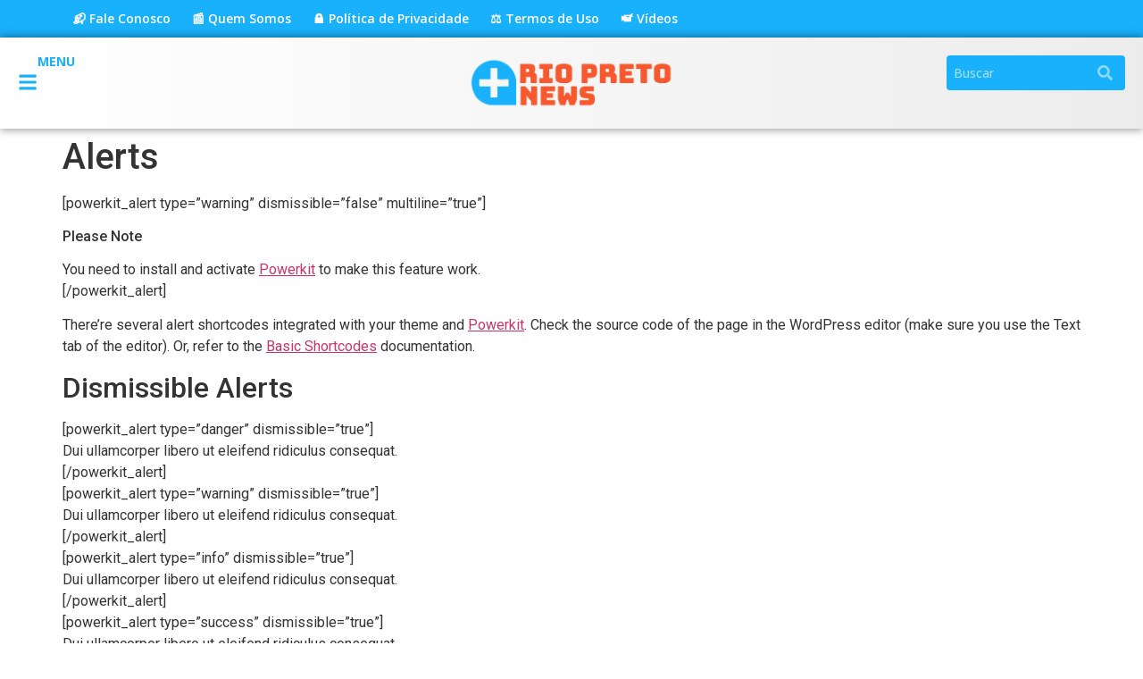

--- FILE ---
content_type: text/html; charset=utf-8
request_url: https://www.google.com/recaptcha/api2/aframe
body_size: 266
content:
<!DOCTYPE HTML><html><head><meta http-equiv="content-type" content="text/html; charset=UTF-8"></head><body><script nonce="kFn19gP6Kyylsy5l9dIg-w">/** Anti-fraud and anti-abuse applications only. See google.com/recaptcha */ try{var clients={'sodar':'https://pagead2.googlesyndication.com/pagead/sodar?'};window.addEventListener("message",function(a){try{if(a.source===window.parent){var b=JSON.parse(a.data);var c=clients[b['id']];if(c){var d=document.createElement('img');d.src=c+b['params']+'&rc='+(localStorage.getItem("rc::a")?sessionStorage.getItem("rc::b"):"");window.document.body.appendChild(d);sessionStorage.setItem("rc::e",parseInt(sessionStorage.getItem("rc::e")||0)+1);localStorage.setItem("rc::h",'1769264205609');}}}catch(b){}});window.parent.postMessage("_grecaptcha_ready", "*");}catch(b){}</script></body></html>

--- FILE ---
content_type: text/css
request_url: https://rpnews.com.br/wp-content/uploads/elementor/css/post-10079.css?ver=1769240645
body_size: 137
content:
.elementor-kit-10079{--e-global-color-primary:#19B1FC;--e-global-color-secondary:#000000;--e-global-color-text:#000000;--e-global-color-accent:#1672A0;--e-global-typography-primary-font-family:"Open Sans";--e-global-typography-primary-font-size:24px;--e-global-typography-primary-font-weight:700;--e-global-typography-secondary-font-family:"Open Sans";--e-global-typography-secondary-font-size:16px;--e-global-typography-secondary-font-weight:700;--e-global-typography-secondary-line-height:23px;--e-global-typography-text-font-family:"Open Sans";--e-global-typography-text-font-size:14px;--e-global-typography-text-font-weight:500;--e-global-typography-accent-font-family:"Open Sans";--e-global-typography-accent-font-size:12px;--e-global-typography-accent-font-weight:500;}.elementor-kit-10079 e-page-transition{background-color:#00000021;}.elementor-section.elementor-section-boxed > .elementor-container{max-width:1140px;}.e-con{--container-max-width:1140px;}.elementor-widget:not(:last-child){--kit-widget-spacing:20px;}.elementor-element{--widgets-spacing:20px 20px;--widgets-spacing-row:20px;--widgets-spacing-column:20px;}{}h1.entry-title{display:var(--page-title-display);}.site-header .site-branding{flex-direction:column;align-items:stretch;}.site-header{padding-inline-end:0px;padding-inline-start:0px;}.site-footer .site-branding{flex-direction:column;align-items:stretch;}@media(max-width:1024px){.elementor-section.elementor-section-boxed > .elementor-container{max-width:1024px;}.e-con{--container-max-width:1024px;}}@media(max-width:767px){.elementor-section.elementor-section-boxed > .elementor-container{max-width:767px;}.e-con{--container-max-width:767px;}}

--- FILE ---
content_type: text/css
request_url: https://rpnews.com.br/wp-content/uploads/elementor/css/post-10109.css?ver=1769240645
body_size: 1518
content:
.elementor-10109 .elementor-element.elementor-element-28ab3d08{--display:flex;--z-index:0;}.elementor-10109 .elementor-element.elementor-element-28ab3d08:not(.elementor-motion-effects-element-type-background), .elementor-10109 .elementor-element.elementor-element-28ab3d08 > .elementor-motion-effects-container > .elementor-motion-effects-layer{background-color:var( --e-global-color-primary );}.elementor-widget-nav-menu .elementor-nav-menu .elementor-item{font-family:var( --e-global-typography-primary-font-family ), Sans-serif;font-size:var( --e-global-typography-primary-font-size );font-weight:var( --e-global-typography-primary-font-weight );}.elementor-widget-nav-menu .elementor-nav-menu--main .elementor-item{color:var( --e-global-color-text );fill:var( --e-global-color-text );}.elementor-widget-nav-menu .elementor-nav-menu--main .elementor-item:hover,
					.elementor-widget-nav-menu .elementor-nav-menu--main .elementor-item.elementor-item-active,
					.elementor-widget-nav-menu .elementor-nav-menu--main .elementor-item.highlighted,
					.elementor-widget-nav-menu .elementor-nav-menu--main .elementor-item:focus{color:var( --e-global-color-accent );fill:var( --e-global-color-accent );}.elementor-widget-nav-menu .elementor-nav-menu--main:not(.e--pointer-framed) .elementor-item:before,
					.elementor-widget-nav-menu .elementor-nav-menu--main:not(.e--pointer-framed) .elementor-item:after{background-color:var( --e-global-color-accent );}.elementor-widget-nav-menu .e--pointer-framed .elementor-item:before,
					.elementor-widget-nav-menu .e--pointer-framed .elementor-item:after{border-color:var( --e-global-color-accent );}.elementor-widget-nav-menu{--e-nav-menu-divider-color:var( --e-global-color-text );}.elementor-widget-nav-menu .elementor-nav-menu--dropdown .elementor-item, .elementor-widget-nav-menu .elementor-nav-menu--dropdown  .elementor-sub-item{font-family:var( --e-global-typography-accent-font-family ), Sans-serif;font-size:var( --e-global-typography-accent-font-size );font-weight:var( --e-global-typography-accent-font-weight );}.elementor-10109 .elementor-element.elementor-element-27b3f324 .elementor-nav-menu .elementor-item{font-family:"Open Sans", Sans-serif;font-size:14px;font-weight:600;}.elementor-10109 .elementor-element.elementor-element-27b3f324 .elementor-nav-menu--main .elementor-item{color:#FFFFFF;fill:#FFFFFF;padding-left:12px;padding-right:12px;padding-top:1px;padding-bottom:1px;}.elementor-10109 .elementor-element.elementor-element-27b3f324 .elementor-nav-menu--main .elementor-item:hover,
					.elementor-10109 .elementor-element.elementor-element-27b3f324 .elementor-nav-menu--main .elementor-item.elementor-item-active,
					.elementor-10109 .elementor-element.elementor-element-27b3f324 .elementor-nav-menu--main .elementor-item.highlighted,
					.elementor-10109 .elementor-element.elementor-element-27b3f324 .elementor-nav-menu--main .elementor-item:focus{color:#FFFFFF;fill:#FFFFFF;}.elementor-10109 .elementor-element.elementor-element-27b3f324 .elementor-nav-menu--main .elementor-item.elementor-item-active{color:#FFFFFF;}.elementor-10109 .elementor-element.elementor-element-47fc71b7{--display:flex;--flex-direction:row;--container-widget-width:calc( ( 1 - var( --container-widget-flex-grow ) ) * 100% );--container-widget-height:100%;--container-widget-flex-grow:1;--container-widget-align-self:stretch;--flex-wrap-mobile:wrap;--align-items:stretch;--gap:10px 10px;--row-gap:10px;--column-gap:10px;box-shadow:0px 0px 10px 0px rgba(0,0,0,0.5);}.elementor-10109 .elementor-element.elementor-element-47fc71b7:not(.elementor-motion-effects-element-type-background), .elementor-10109 .elementor-element.elementor-element-47fc71b7 > .elementor-motion-effects-container > .elementor-motion-effects-layer{background-color:transparent;background-image:linear-gradient(90deg, #FFFFFF 0%, #ECECEC 100%);}.elementor-10109 .elementor-element.elementor-element-b3ab667{--display:flex;--flex-direction:row;--container-widget-width:calc( ( 1 - var( --container-widget-flex-grow ) ) * 100% );--container-widget-height:100%;--container-widget-flex-grow:1;--container-widget-align-self:stretch;--flex-wrap-mobile:wrap;--justify-content:flex-start;--align-items:center;}.elementor-widget-icon.elementor-view-stacked .elementor-icon{background-color:var( --e-global-color-primary );}.elementor-widget-icon.elementor-view-framed .elementor-icon, .elementor-widget-icon.elementor-view-default .elementor-icon{color:var( --e-global-color-primary );border-color:var( --e-global-color-primary );}.elementor-widget-icon.elementor-view-framed .elementor-icon, .elementor-widget-icon.elementor-view-default .elementor-icon svg{fill:var( --e-global-color-primary );}.elementor-10109 .elementor-element.elementor-element-c207d4d{width:auto;max-width:auto;margin:5px 0px calc(var(--kit-widget-spacing, 0px) + 0px) 0px;align-self:center;}.elementor-10109 .elementor-element.elementor-element-c207d4d .elementor-icon-wrapper{text-align:start;}.elementor-10109 .elementor-element.elementor-element-c207d4d.elementor-view-stacked .elementor-icon{background-color:var( --e-global-color-primary );}.elementor-10109 .elementor-element.elementor-element-c207d4d.elementor-view-framed .elementor-icon, .elementor-10109 .elementor-element.elementor-element-c207d4d.elementor-view-default .elementor-icon{color:var( --e-global-color-primary );border-color:var( --e-global-color-primary );}.elementor-10109 .elementor-element.elementor-element-c207d4d.elementor-view-framed .elementor-icon, .elementor-10109 .elementor-element.elementor-element-c207d4d.elementor-view-default .elementor-icon svg{fill:var( --e-global-color-primary );}.elementor-10109 .elementor-element.elementor-element-c207d4d .elementor-icon{font-size:22px;}.elementor-10109 .elementor-element.elementor-element-c207d4d .elementor-icon svg{height:22px;}.elementor-widget-heading .elementor-heading-title{font-family:var( --e-global-typography-primary-font-family ), Sans-serif;font-size:var( --e-global-typography-primary-font-size );font-weight:var( --e-global-typography-primary-font-weight );color:var( --e-global-color-primary );}.elementor-10109 .elementor-element.elementor-element-5207bae9{width:auto;max-width:auto;padding:0px 0px 0px 0px;}.elementor-10109 .elementor-element.elementor-element-5207bae9 .elementor-heading-title{font-family:var( --e-global-typography-text-font-family ), Sans-serif;font-size:var( --e-global-typography-text-font-size );font-weight:var( --e-global-typography-text-font-weight );color:var( --e-global-color-primary );}.elementor-10109 .elementor-element.elementor-element-4dc75562{--display:flex;--justify-content:center;}.elementor-widget-theme-site-logo .widget-image-caption{color:var( --e-global-color-text );font-family:var( --e-global-typography-text-font-family ), Sans-serif;font-size:var( --e-global-typography-text-font-size );font-weight:var( --e-global-typography-text-font-weight );}.elementor-10109 .elementor-element.elementor-element-42ed6fe0 img{width:58%;}.elementor-10109 .elementor-element.elementor-element-6881c5c0{--display:flex;--justify-content:center;}.elementor-widget-search-form input[type="search"].elementor-search-form__input{font-family:var( --e-global-typography-text-font-family ), Sans-serif;font-size:var( --e-global-typography-text-font-size );font-weight:var( --e-global-typography-text-font-weight );}.elementor-widget-search-form .elementor-search-form__input,
					.elementor-widget-search-form .elementor-search-form__icon,
					.elementor-widget-search-form .elementor-lightbox .dialog-lightbox-close-button,
					.elementor-widget-search-form .elementor-lightbox .dialog-lightbox-close-button:hover,
					.elementor-widget-search-form.elementor-search-form--skin-full_screen input[type="search"].elementor-search-form__input{color:var( --e-global-color-text );fill:var( --e-global-color-text );}.elementor-widget-search-form .elementor-search-form__submit{font-family:var( --e-global-typography-text-font-family ), Sans-serif;font-size:var( --e-global-typography-text-font-size );font-weight:var( --e-global-typography-text-font-weight );background-color:var( --e-global-color-secondary );}.elementor-10109 .elementor-element.elementor-element-be3e22e{padding:0% 0% 0% 50%;border-style:none;}.elementor-10109 .elementor-element.elementor-element-be3e22e:hover{border-style:none;}.elementor-10109 .elementor-element.elementor-element-be3e22e .elementor-search-form__container{min-height:24px;}.elementor-10109 .elementor-element.elementor-element-be3e22e .elementor-search-form__submit{min-width:calc( 1.9 * 24px );--e-search-form-submit-text-color:#FFFFFF;background-color:var( --e-global-color-primary );--e-search-form-submit-icon-size:17px;}body:not(.rtl) .elementor-10109 .elementor-element.elementor-element-be3e22e .elementor-search-form__icon{padding-left:calc(24px / 3);}body.rtl .elementor-10109 .elementor-element.elementor-element-be3e22e .elementor-search-form__icon{padding-right:calc(24px / 3);}.elementor-10109 .elementor-element.elementor-element-be3e22e .elementor-search-form__input, .elementor-10109 .elementor-element.elementor-element-be3e22e.elementor-search-form--button-type-text .elementor-search-form__submit{padding-left:calc(24px / 3);padding-right:calc(24px / 3);}.elementor-10109 .elementor-element.elementor-element-be3e22e input[type="search"].elementor-search-form__input{font-family:var( --e-global-typography-text-font-family ), Sans-serif;font-size:var( --e-global-typography-text-font-size );font-weight:var( --e-global-typography-text-font-weight );}.elementor-10109 .elementor-element.elementor-element-be3e22e .elementor-search-form__input,
					.elementor-10109 .elementor-element.elementor-element-be3e22e .elementor-search-form__icon,
					.elementor-10109 .elementor-element.elementor-element-be3e22e .elementor-lightbox .dialog-lightbox-close-button,
					.elementor-10109 .elementor-element.elementor-element-be3e22e .elementor-lightbox .dialog-lightbox-close-button:hover,
					.elementor-10109 .elementor-element.elementor-element-be3e22e.elementor-search-form--skin-full_screen input[type="search"].elementor-search-form__input{color:#FFFFFF;fill:#FFFFFF;}.elementor-10109 .elementor-element.elementor-element-be3e22e:not(.elementor-search-form--skin-full_screen) .elementor-search-form__container{background-color:var( --e-global-color-primary );border-color:#02010100;border-width:10px 0px 10px 0px;border-radius:4px;}.elementor-10109 .elementor-element.elementor-element-be3e22e.elementor-search-form--skin-full_screen input[type="search"].elementor-search-form__input{background-color:var( --e-global-color-primary );border-color:#02010100;border-width:10px 0px 10px 0px;border-radius:4px;}.elementor-10109 .elementor-element.elementor-element-be3e22e:not(.elementor-search-form--skin-full_screen) .elementor-search-form--focus .elementor-search-form__input,
					.elementor-10109 .elementor-element.elementor-element-be3e22e .elementor-search-form--focus .elementor-search-form__icon,
					.elementor-10109 .elementor-element.elementor-element-be3e22e .elementor-lightbox .dialog-lightbox-close-button:hover,
					.elementor-10109 .elementor-element.elementor-element-be3e22e.elementor-search-form--skin-full_screen input[type="search"].elementor-search-form__input:focus{color:#FFFFFF;fill:#FFFFFF;}.elementor-10109 .elementor-element.elementor-element-be3e22e:not(.elementor-search-form--skin-full_screen) .elementor-search-form--focus .elementor-search-form__container{background-color:var( --e-global-color-primary );border-color:#02010100;}.elementor-10109 .elementor-element.elementor-element-be3e22e.elementor-search-form--skin-full_screen input[type="search"].elementor-search-form__input:focus{background-color:var( --e-global-color-primary );border-color:#02010100;}.elementor-10109 .elementor-element.elementor-element-be3e22e .elementor-search-form__submit:hover{background-color:var( --e-global-color-primary );}.elementor-10109 .elementor-element.elementor-element-be3e22e .elementor-search-form__submit:focus{background-color:var( --e-global-color-primary );}.elementor-theme-builder-content-area{height:400px;}.elementor-location-header:before, .elementor-location-footer:before{content:"";display:table;clear:both;}@media(min-width:768px){.elementor-10109 .elementor-element.elementor-element-47fc71b7{--content-width:1300px;}}@media(max-width:1024px){.elementor-widget-nav-menu .elementor-nav-menu .elementor-item{font-size:var( --e-global-typography-primary-font-size );}.elementor-widget-nav-menu .elementor-nav-menu--dropdown .elementor-item, .elementor-widget-nav-menu .elementor-nav-menu--dropdown  .elementor-sub-item{font-size:var( --e-global-typography-accent-font-size );}.elementor-widget-heading .elementor-heading-title{font-size:var( --e-global-typography-primary-font-size );}.elementor-10109 .elementor-element.elementor-element-5207bae9 .elementor-heading-title{font-size:var( --e-global-typography-text-font-size );}.elementor-widget-theme-site-logo .widget-image-caption{font-size:var( --e-global-typography-text-font-size );}.elementor-widget-search-form input[type="search"].elementor-search-form__input{font-size:var( --e-global-typography-text-font-size );}.elementor-widget-search-form .elementor-search-form__submit{font-size:var( --e-global-typography-text-font-size );}.elementor-10109 .elementor-element.elementor-element-be3e22e input[type="search"].elementor-search-form__input{font-size:var( --e-global-typography-text-font-size );}}@media(max-width:767px){.elementor-widget-nav-menu .elementor-nav-menu .elementor-item{font-size:var( --e-global-typography-primary-font-size );}.elementor-widget-nav-menu .elementor-nav-menu--dropdown .elementor-item, .elementor-widget-nav-menu .elementor-nav-menu--dropdown  .elementor-sub-item{font-size:var( --e-global-typography-accent-font-size );}.elementor-10109 .elementor-element.elementor-element-b3ab667{--width:30%;}.elementor-widget-heading .elementor-heading-title{font-size:var( --e-global-typography-primary-font-size );}.elementor-10109 .elementor-element.elementor-element-5207bae9 .elementor-heading-title{font-size:var( --e-global-typography-text-font-size );}.elementor-10109 .elementor-element.elementor-element-4dc75562{--width:40%;}.elementor-widget-theme-site-logo .widget-image-caption{font-size:var( --e-global-typography-text-font-size );}.elementor-10109 .elementor-element.elementor-element-42ed6fe0 img{width:100%;}.elementor-10109 .elementor-element.elementor-element-6881c5c0{--width:30%;}.elementor-widget-search-form input[type="search"].elementor-search-form__input{font-size:var( --e-global-typography-text-font-size );}.elementor-widget-search-form .elementor-search-form__submit{font-size:var( --e-global-typography-text-font-size );}.elementor-10109 .elementor-element.elementor-element-be3e22e{padding:0% 0% 0% 0%;}.elementor-10109 .elementor-element.elementor-element-be3e22e input[type="search"].elementor-search-form__input{font-size:var( --e-global-typography-text-font-size );}}/* Start custom CSS for search-form, class: .elementor-element-be3e22e */.elementor-10109 .elementor-element.elementor-element-be3e22e .elementor-search-form__input:focus {
    outline: none !important;
    box-shadow: none !important;
    border: none !important;
}
/* Desabilita visualmente quando o campo está vazio */
.elementor-search-form__input:placeholder-shown + .elementor-search-form__submit {
  pointer-events: none;   /* bloqueia clique */
  opacity: 0.5;           /* deixa o botão apagado */
  cursor: not-allowed;    /* cursor de bloqueado */
}/* End custom CSS */
/* Start custom CSS */html,body{
width:100%;
overflow-x:hidden;
}/* End custom CSS */

--- FILE ---
content_type: text/css
request_url: https://rpnews.com.br/wp-content/uploads/elementor/css/post-10101.css?ver=1769240645
body_size: 2232
content:
.elementor-10101 .elementor-element.elementor-element-c826123{--display:flex;--flex-direction:row;--container-widget-width:initial;--container-widget-height:100%;--container-widget-flex-grow:1;--container-widget-align-self:stretch;--flex-wrap-mobile:wrap;--gap:0px 0px;--row-gap:0px;--column-gap:0px;--margin-top:0px;--margin-bottom:0px;--margin-left:0px;--margin-right:0px;--padding-top:0px;--padding-bottom:0px;--padding-left:0px;--padding-right:0px;}.elementor-10101 .elementor-element.elementor-element-edf9e91{--display:flex;--flex-direction:row;--container-widget-width:calc( ( 1 - var( --container-widget-flex-grow ) ) * 100% );--container-widget-height:100%;--container-widget-flex-grow:1;--container-widget-align-self:stretch;--flex-wrap-mobile:wrap;--justify-content:center;--align-items:center;}.elementor-widget-theme-site-logo .widget-image-caption{color:var( --e-global-color-text );font-family:var( --e-global-typography-text-font-family ), Sans-serif;font-size:var( --e-global-typography-text-font-size );font-weight:var( --e-global-typography-text-font-weight );}.elementor-10101 .elementor-element.elementor-element-0a750f2{width:var( --container-widget-width, 27% );max-width:27%;--container-widget-width:27%;--container-widget-flex-grow:0;}.elementor-10101 .elementor-element.elementor-element-0a750f2 img{width:100%;}.elementor-widget-heading .elementor-heading-title{font-family:var( --e-global-typography-primary-font-family ), Sans-serif;font-size:var( --e-global-typography-primary-font-size );font-weight:var( --e-global-typography-primary-font-weight );color:var( --e-global-color-primary );}.elementor-10101 .elementor-element.elementor-element-973f952{width:var( --container-widget-width, 35.517% );max-width:35.517%;--container-widget-width:35.517%;--container-widget-flex-grow:0;}.elementor-10101 .elementor-element.elementor-element-973f952.elementor-element{--flex-grow:0;--flex-shrink:0;}.elementor-10101 .elementor-element.elementor-element-973f952 .elementor-heading-title{font-family:var( --e-global-typography-primary-font-family ), Sans-serif;font-size:var( --e-global-typography-primary-font-size );font-weight:var( --e-global-typography-primary-font-weight );color:var( --e-global-color-secondary );}.elementor-10101 .elementor-element.elementor-element-d5b45fe{--display:flex;--flex-direction:column;--container-widget-width:100%;--container-widget-height:initial;--container-widget-flex-grow:0;--container-widget-align-self:initial;--flex-wrap-mobile:wrap;--padding-top:20px;--padding-bottom:20px;--padding-left:20px;--padding-right:20px;}.elementor-10101 .elementor-element.elementor-element-d5b45fe:not(.elementor-motion-effects-element-type-background), .elementor-10101 .elementor-element.elementor-element-d5b45fe > .elementor-motion-effects-container > .elementor-motion-effects-layer{background-color:transparent;background-image:linear-gradient(90deg, #F7F7F7 0%, #FFFFFF 75%);}.elementor-widget-divider{--divider-color:var( --e-global-color-secondary );}.elementor-widget-divider .elementor-divider__text{color:var( --e-global-color-secondary );font-family:var( --e-global-typography-secondary-font-family ), Sans-serif;font-size:var( --e-global-typography-secondary-font-size );font-weight:var( --e-global-typography-secondary-font-weight );line-height:var( --e-global-typography-secondary-line-height );}.elementor-widget-divider.elementor-view-stacked .elementor-icon{background-color:var( --e-global-color-secondary );}.elementor-widget-divider.elementor-view-framed .elementor-icon, .elementor-widget-divider.elementor-view-default .elementor-icon{color:var( --e-global-color-secondary );border-color:var( --e-global-color-secondary );}.elementor-widget-divider.elementor-view-framed .elementor-icon, .elementor-widget-divider.elementor-view-default .elementor-icon svg{fill:var( --e-global-color-secondary );}.elementor-10101 .elementor-element.elementor-element-50482e8{--divider-border-style:solid;--divider-border-width:1px;}.elementor-10101 .elementor-element.elementor-element-50482e8 .elementor-divider-separator{width:215px;margin:0 auto;margin-left:0;}.elementor-10101 .elementor-element.elementor-element-50482e8 .elementor-divider{text-align:left;padding-block-start:5px;padding-block-end:5px;}.elementor-10101 .elementor-element.elementor-element-50482e8 .elementor-divider__text{color:var( --e-global-color-primary );font-family:var( --e-global-typography-text-font-family ), Sans-serif;font-size:var( --e-global-typography-text-font-size );font-weight:var( --e-global-typography-text-font-weight );}.elementor-10101 .elementor-element.elementor-element-124031e .elementor-heading-title{font-family:var( --e-global-typography-secondary-font-family ), Sans-serif;font-size:var( --e-global-typography-secondary-font-size );font-weight:var( --e-global-typography-secondary-font-weight );line-height:var( --e-global-typography-secondary-line-height );color:var( --e-global-color-secondary );}.elementor-widget-form .elementor-field-group > label, .elementor-widget-form .elementor-field-subgroup label{color:var( --e-global-color-text );}.elementor-widget-form .elementor-field-group > label{font-family:var( --e-global-typography-text-font-family ), Sans-serif;font-size:var( --e-global-typography-text-font-size );font-weight:var( --e-global-typography-text-font-weight );}.elementor-widget-form .elementor-field-type-html{color:var( --e-global-color-text );font-family:var( --e-global-typography-text-font-family ), Sans-serif;font-size:var( --e-global-typography-text-font-size );font-weight:var( --e-global-typography-text-font-weight );}.elementor-widget-form .elementor-field-group .elementor-field{color:var( --e-global-color-text );}.elementor-widget-form .elementor-field-group .elementor-field, .elementor-widget-form .elementor-field-subgroup label{font-family:var( --e-global-typography-text-font-family ), Sans-serif;font-size:var( --e-global-typography-text-font-size );font-weight:var( --e-global-typography-text-font-weight );}.elementor-widget-form .elementor-button{font-family:var( --e-global-typography-accent-font-family ), Sans-serif;font-size:var( --e-global-typography-accent-font-size );font-weight:var( --e-global-typography-accent-font-weight );}.elementor-widget-form .e-form__buttons__wrapper__button-next{background-color:var( --e-global-color-accent );}.elementor-widget-form .elementor-button[type="submit"]{background-color:var( --e-global-color-accent );}.elementor-widget-form .e-form__buttons__wrapper__button-previous{background-color:var( --e-global-color-accent );}.elementor-widget-form .elementor-message{font-family:var( --e-global-typography-text-font-family ), Sans-serif;font-size:var( --e-global-typography-text-font-size );font-weight:var( --e-global-typography-text-font-weight );}.elementor-widget-form .e-form__indicators__indicator, .elementor-widget-form .e-form__indicators__indicator__label{font-family:var( --e-global-typography-accent-font-family ), Sans-serif;font-size:var( --e-global-typography-accent-font-size );font-weight:var( --e-global-typography-accent-font-weight );}.elementor-widget-form{--e-form-steps-indicator-inactive-primary-color:var( --e-global-color-text );--e-form-steps-indicator-active-primary-color:var( --e-global-color-accent );--e-form-steps-indicator-completed-primary-color:var( --e-global-color-accent );--e-form-steps-indicator-progress-color:var( --e-global-color-accent );--e-form-steps-indicator-progress-background-color:var( --e-global-color-text );--e-form-steps-indicator-progress-meter-color:var( --e-global-color-text );}.elementor-widget-form .e-form__indicators__indicator__progress__meter{font-family:var( --e-global-typography-accent-font-family ), Sans-serif;font-size:var( --e-global-typography-accent-font-size );font-weight:var( --e-global-typography-accent-font-weight );}.elementor-10101 .elementor-element.elementor-element-9f42f44{margin:20px 0px calc(var(--kit-widget-spacing, 0px) + 0px) 0px;--e-form-steps-indicators-spacing:20px;--e-form-steps-indicator-padding:30px;--e-form-steps-indicator-inactive-secondary-color:#ffffff;--e-form-steps-indicator-active-secondary-color:#ffffff;--e-form-steps-indicator-completed-secondary-color:#ffffff;--e-form-steps-divider-width:1px;--e-form-steps-divider-gap:10px;}.elementor-10101 .elementor-element.elementor-element-9f42f44 .elementor-field-group{padding-right:calc( 0px/2 );padding-left:calc( 0px/2 );margin-bottom:0px;}.elementor-10101 .elementor-element.elementor-element-9f42f44 .elementor-form-fields-wrapper{margin-left:calc( -0px/2 );margin-right:calc( -0px/2 );margin-bottom:-0px;}.elementor-10101 .elementor-element.elementor-element-9f42f44 .elementor-field-group.recaptcha_v3-bottomleft, .elementor-10101 .elementor-element.elementor-element-9f42f44 .elementor-field-group.recaptcha_v3-bottomright{margin-bottom:0;}body.rtl .elementor-10101 .elementor-element.elementor-element-9f42f44 .elementor-labels-inline .elementor-field-group > label{padding-left:0px;}body:not(.rtl) .elementor-10101 .elementor-element.elementor-element-9f42f44 .elementor-labels-inline .elementor-field-group > label{padding-right:0px;}body .elementor-10101 .elementor-element.elementor-element-9f42f44 .elementor-labels-above .elementor-field-group > label{padding-bottom:0px;}.elementor-10101 .elementor-element.elementor-element-9f42f44 .elementor-field-group > label, .elementor-10101 .elementor-element.elementor-element-9f42f44 .elementor-field-subgroup label{color:var( --e-global-color-secondary );}.elementor-10101 .elementor-element.elementor-element-9f42f44 .elementor-field-type-html{padding-bottom:0px;color:var( --e-global-color-secondary );}.elementor-10101 .elementor-element.elementor-element-9f42f44 .elementor-field-group .elementor-field{color:var( --e-global-color-secondary );}.elementor-10101 .elementor-element.elementor-element-9f42f44 .elementor-field-group .elementor-field, .elementor-10101 .elementor-element.elementor-element-9f42f44 .elementor-field-subgroup label{font-family:"Rubik", Sans-serif;font-size:16px;font-weight:300;}.elementor-10101 .elementor-element.elementor-element-9f42f44 .elementor-field-group .elementor-field:not(.elementor-select-wrapper){background-color:#FFFFFF;border-width:0px 0px 0px 0px;border-radius:0px 0px 0px 0px;}.elementor-10101 .elementor-element.elementor-element-9f42f44 .elementor-field-group .elementor-select-wrapper select{background-color:#FFFFFF;border-width:0px 0px 0px 0px;border-radius:0px 0px 0px 0px;}.elementor-10101 .elementor-element.elementor-element-9f42f44 .elementor-button{font-family:"Rubik", Sans-serif;font-size:15px;font-weight:300;text-transform:uppercase;border-radius:1px 1px 1px 1px;}.elementor-10101 .elementor-element.elementor-element-9f42f44 .e-form__buttons__wrapper__button-next{background-color:var( --e-global-color-secondary );color:#FFFFFF;}.elementor-10101 .elementor-element.elementor-element-9f42f44 .elementor-button[type="submit"]{background-color:var( --e-global-color-secondary );color:#FFFFFF;}.elementor-10101 .elementor-element.elementor-element-9f42f44 .elementor-button[type="submit"] svg *{fill:#FFFFFF;}.elementor-10101 .elementor-element.elementor-element-9f42f44 .e-form__buttons__wrapper__button-previous{background-color:var( --e-global-color-primary );color:#FFFFFF;}.elementor-10101 .elementor-element.elementor-element-9f42f44 .e-form__buttons__wrapper__button-next:hover{background-color:#C4170C;color:#ffffff;}.elementor-10101 .elementor-element.elementor-element-9f42f44 .elementor-button[type="submit"]:hover{background-color:#C4170C;color:#ffffff;}.elementor-10101 .elementor-element.elementor-element-9f42f44 .elementor-button[type="submit"]:hover svg *{fill:#ffffff;}.elementor-10101 .elementor-element.elementor-element-9f42f44 .e-form__buttons__wrapper__button-previous:hover{color:#ffffff;}.elementor-10101 .elementor-element.elementor-element-7690a1a{--display:flex;--flex-direction:row;--container-widget-width:calc( ( 1 - var( --container-widget-flex-grow ) ) * 100% );--container-widget-height:100%;--container-widget-flex-grow:1;--container-widget-align-self:stretch;--flex-wrap-mobile:wrap;--align-items:center;}.elementor-10101 .elementor-element.elementor-element-c942cde .elementor-heading-title{font-family:var( --e-global-typography-text-font-family ), Sans-serif;font-size:var( --e-global-typography-text-font-size );font-weight:var( --e-global-typography-text-font-weight );color:var( --e-global-color-secondary );}.elementor-10101 .elementor-element.elementor-element-22ee472 .elementor-repeater-item-4ab3639.elementor-social-icon{background-color:#ededed;}.elementor-10101 .elementor-element.elementor-element-22ee472 .elementor-repeater-item-4ab3639.elementor-social-icon i{color:#acacac;}.elementor-10101 .elementor-element.elementor-element-22ee472 .elementor-repeater-item-4ab3639.elementor-social-icon svg{fill:#acacac;}.elementor-10101 .elementor-element.elementor-element-22ee472 .elementor-repeater-item-c6cf71e.elementor-social-icon{background-color:#ededed;}.elementor-10101 .elementor-element.elementor-element-22ee472 .elementor-repeater-item-c6cf71e.elementor-social-icon i{color:#acacac;}.elementor-10101 .elementor-element.elementor-element-22ee472 .elementor-repeater-item-c6cf71e.elementor-social-icon svg{fill:#acacac;}.elementor-10101 .elementor-element.elementor-element-22ee472 .elementor-repeater-item-baa991c.elementor-social-icon{background-color:#ededed;}.elementor-10101 .elementor-element.elementor-element-22ee472 .elementor-repeater-item-baa991c.elementor-social-icon i{color:#acacac;}.elementor-10101 .elementor-element.elementor-element-22ee472 .elementor-repeater-item-baa991c.elementor-social-icon svg{fill:#acacac;}.elementor-10101 .elementor-element.elementor-element-22ee472{--grid-template-columns:repeat(0, auto);text-align:right;width:auto;max-width:auto;--icon-size:16px;--grid-column-gap:15px;--grid-row-gap:0px;}.elementor-10101 .elementor-element.elementor-element-22ee472 .elementor-social-icon{background-color:var( --e-global-color-primary );--icon-padding:0.8em;}.elementor-10101 .elementor-element.elementor-element-22ee472 .elementor-social-icon:hover i{color:var( --e-global-color-primary );}.elementor-10101 .elementor-element.elementor-element-22ee472 .elementor-social-icon:hover svg{fill:var( --e-global-color-primary );}.elementor-10101 .elementor-element.elementor-element-6c0f4424{--display:flex;--min-height:80px;--flex-direction:row;--container-widget-width:calc( ( 1 - var( --container-widget-flex-grow ) ) * 100% );--container-widget-height:100%;--container-widget-flex-grow:1;--container-widget-align-self:stretch;--flex-wrap-mobile:wrap;--align-items:stretch;--gap:10px 10px;--row-gap:10px;--column-gap:10px;}.elementor-10101 .elementor-element.elementor-element-6c0f4424:not(.elementor-motion-effects-element-type-background), .elementor-10101 .elementor-element.elementor-element-6c0f4424 > .elementor-motion-effects-container > .elementor-motion-effects-layer{background-color:var( --e-global-color-secondary );}.elementor-10101 .elementor-element.elementor-element-65c11ba6{--display:flex;--flex-direction:row;--container-widget-width:calc( ( 1 - var( --container-widget-flex-grow ) ) * 100% );--container-widget-height:100%;--container-widget-flex-grow:1;--container-widget-align-self:stretch;--flex-wrap-mobile:wrap;--justify-content:center;--align-items:center;--padding-top:0px;--padding-bottom:0px;--padding-left:0px;--padding-right:0px;}.elementor-widget-nav-menu .elementor-nav-menu .elementor-item{font-family:var( --e-global-typography-primary-font-family ), Sans-serif;font-size:var( --e-global-typography-primary-font-size );font-weight:var( --e-global-typography-primary-font-weight );}.elementor-widget-nav-menu .elementor-nav-menu--main .elementor-item{color:var( --e-global-color-text );fill:var( --e-global-color-text );}.elementor-widget-nav-menu .elementor-nav-menu--main .elementor-item:hover,
					.elementor-widget-nav-menu .elementor-nav-menu--main .elementor-item.elementor-item-active,
					.elementor-widget-nav-menu .elementor-nav-menu--main .elementor-item.highlighted,
					.elementor-widget-nav-menu .elementor-nav-menu--main .elementor-item:focus{color:var( --e-global-color-accent );fill:var( --e-global-color-accent );}.elementor-widget-nav-menu .elementor-nav-menu--main:not(.e--pointer-framed) .elementor-item:before,
					.elementor-widget-nav-menu .elementor-nav-menu--main:not(.e--pointer-framed) .elementor-item:after{background-color:var( --e-global-color-accent );}.elementor-widget-nav-menu .e--pointer-framed .elementor-item:before,
					.elementor-widget-nav-menu .e--pointer-framed .elementor-item:after{border-color:var( --e-global-color-accent );}.elementor-widget-nav-menu{--e-nav-menu-divider-color:var( --e-global-color-text );}.elementor-widget-nav-menu .elementor-nav-menu--dropdown .elementor-item, .elementor-widget-nav-menu .elementor-nav-menu--dropdown  .elementor-sub-item{font-family:var( --e-global-typography-accent-font-family ), Sans-serif;font-size:var( --e-global-typography-accent-font-size );font-weight:var( --e-global-typography-accent-font-weight );}.elementor-10101 .elementor-element.elementor-element-2120932c{padding:0px 20px 0px 20px;--e-nav-menu-horizontal-menu-item-margin:calc( 16px / 2 );}.elementor-10101 .elementor-element.elementor-element-2120932c .elementor-menu-toggle{margin:0 auto;}.elementor-10101 .elementor-element.elementor-element-2120932c .elementor-nav-menu .elementor-item{font-family:"Montserrat", Sans-serif;font-size:12px;font-weight:400;}.elementor-10101 .elementor-element.elementor-element-2120932c .elementor-nav-menu--main .elementor-item{color:#FFFFFF;fill:#FFFFFF;padding-left:0px;padding-right:0px;padding-top:2px;padding-bottom:2px;}.elementor-10101 .elementor-element.elementor-element-2120932c .elementor-nav-menu--main .elementor-item:hover,
					.elementor-10101 .elementor-element.elementor-element-2120932c .elementor-nav-menu--main .elementor-item.elementor-item-active,
					.elementor-10101 .elementor-element.elementor-element-2120932c .elementor-nav-menu--main .elementor-item.highlighted,
					.elementor-10101 .elementor-element.elementor-element-2120932c .elementor-nav-menu--main .elementor-item:focus{color:var( --e-global-color-primary );fill:var( --e-global-color-primary );}.elementor-10101 .elementor-element.elementor-element-2120932c .elementor-nav-menu--main .elementor-item.elementor-item-active{color:var( --e-global-color-primary );}.elementor-10101 .elementor-element.elementor-element-2120932c .elementor-nav-menu--main:not(.elementor-nav-menu--layout-horizontal) .elementor-nav-menu > li:not(:last-child){margin-bottom:16px;}.elementor-10101 .elementor-element.elementor-element-2120932c .elementor-nav-menu--dropdown .elementor-item, .elementor-10101 .elementor-element.elementor-element-2120932c .elementor-nav-menu--dropdown  .elementor-sub-item{font-family:"Roboto", Sans-serif;font-weight:500;}.elementor-10101 .elementor-element.elementor-element-457aaf4f{--display:flex;--min-height:50px;--flex-direction:row;--container-widget-width:calc( ( 1 - var( --container-widget-flex-grow ) ) * 100% );--container-widget-height:100%;--container-widget-flex-grow:1;--container-widget-align-self:stretch;--flex-wrap-mobile:wrap;--align-items:stretch;--gap:10px 10px;--row-gap:10px;--column-gap:10px;border-style:solid;--border-style:solid;border-width:1px 0px 0px 0px;--border-top-width:1px;--border-right-width:0px;--border-bottom-width:0px;--border-left-width:0px;border-color:rgba(255,255,255,0.2);--border-color:rgba(255,255,255,0.2);}.elementor-10101 .elementor-element.elementor-element-457aaf4f:not(.elementor-motion-effects-element-type-background), .elementor-10101 .elementor-element.elementor-element-457aaf4f > .elementor-motion-effects-container > .elementor-motion-effects-layer{background-color:#0c0c0c;}.elementor-10101 .elementor-element.elementor-element-5571558d{--display:flex;--justify-content:center;--padding-top:0px;--padding-bottom:0px;--padding-left:0px;--padding-right:0px;}.elementor-10101 .elementor-element.elementor-element-5dcad9ac{text-align:center;}.elementor-10101 .elementor-element.elementor-element-5dcad9ac .elementor-heading-title{font-family:"Rubik", Sans-serif;font-size:14px;font-weight:200;letter-spacing:0.4px;color:#FFFFFF;}.elementor-theme-builder-content-area{height:400px;}.elementor-location-header:before, .elementor-location-footer:before{content:"";display:table;clear:both;}@media(min-width:768px){.elementor-10101 .elementor-element.elementor-element-6c0f4424{--content-width:1400px;}.elementor-10101 .elementor-element.elementor-element-457aaf4f{--content-width:1400px;}}@media(max-width:1024px){.elementor-widget-theme-site-logo .widget-image-caption{font-size:var( --e-global-typography-text-font-size );}.elementor-widget-heading .elementor-heading-title{font-size:var( --e-global-typography-primary-font-size );}.elementor-10101 .elementor-element.elementor-element-973f952 .elementor-heading-title{font-size:var( --e-global-typography-primary-font-size );}.elementor-widget-divider .elementor-divider__text{font-size:var( --e-global-typography-secondary-font-size );line-height:var( --e-global-typography-secondary-line-height );}.elementor-10101 .elementor-element.elementor-element-50482e8 .elementor-divider__text{font-size:var( --e-global-typography-text-font-size );}.elementor-10101 .elementor-element.elementor-element-124031e .elementor-heading-title{font-size:var( --e-global-typography-secondary-font-size );line-height:var( --e-global-typography-secondary-line-height );}.elementor-widget-form .elementor-field-group > label{font-size:var( --e-global-typography-text-font-size );}.elementor-widget-form .elementor-field-type-html{font-size:var( --e-global-typography-text-font-size );}.elementor-widget-form .elementor-field-group .elementor-field, .elementor-widget-form .elementor-field-subgroup label{font-size:var( --e-global-typography-text-font-size );}.elementor-widget-form .elementor-button{font-size:var( --e-global-typography-accent-font-size );}.elementor-widget-form .elementor-message{font-size:var( --e-global-typography-text-font-size );}.elementor-widget-form .e-form__indicators__indicator, .elementor-widget-form .e-form__indicators__indicator__label{font-size:var( --e-global-typography-accent-font-size );}.elementor-widget-form .e-form__indicators__indicator__progress__meter{font-size:var( --e-global-typography-accent-font-size );}.elementor-10101 .elementor-element.elementor-element-c942cde .elementor-heading-title{font-size:var( --e-global-typography-text-font-size );}.elementor-widget-nav-menu .elementor-nav-menu .elementor-item{font-size:var( --e-global-typography-primary-font-size );}.elementor-widget-nav-menu .elementor-nav-menu--dropdown .elementor-item, .elementor-widget-nav-menu .elementor-nav-menu--dropdown  .elementor-sub-item{font-size:var( --e-global-typography-accent-font-size );}.elementor-10101 .elementor-element.elementor-element-2120932c .elementor-nav-menu--main .elementor-item{padding-top:10px;padding-bottom:10px;}.elementor-10101 .elementor-element.elementor-element-2120932c{--e-nav-menu-horizontal-menu-item-margin:calc( 70px / 2 );}.elementor-10101 .elementor-element.elementor-element-2120932c .elementor-nav-menu--main:not(.elementor-nav-menu--layout-horizontal) .elementor-nav-menu > li:not(:last-child){margin-bottom:70px;}.elementor-10101 .elementor-element.elementor-element-5571558d{--padding-top:0px;--padding-bottom:0px;--padding-left:0px;--padding-right:80px;}}@media(max-width:767px){.elementor-widget-theme-site-logo .widget-image-caption{font-size:var( --e-global-typography-text-font-size );}.elementor-10101 .elementor-element.elementor-element-0a750f2 img{width:41%;}.elementor-widget-heading .elementor-heading-title{font-size:var( --e-global-typography-primary-font-size );}.elementor-10101 .elementor-element.elementor-element-973f952{text-align:center;}.elementor-10101 .elementor-element.elementor-element-973f952 .elementor-heading-title{font-size:var( --e-global-typography-primary-font-size );}.elementor-widget-divider .elementor-divider__text{font-size:var( --e-global-typography-secondary-font-size );line-height:var( --e-global-typography-secondary-line-height );}.elementor-10101 .elementor-element.elementor-element-50482e8 .elementor-divider__text{font-size:var( --e-global-typography-text-font-size );}.elementor-10101 .elementor-element.elementor-element-124031e .elementor-heading-title{font-size:var( --e-global-typography-secondary-font-size );line-height:var( --e-global-typography-secondary-line-height );}.elementor-widget-form .elementor-field-group > label{font-size:var( --e-global-typography-text-font-size );}.elementor-widget-form .elementor-field-type-html{font-size:var( --e-global-typography-text-font-size );}.elementor-widget-form .elementor-field-group .elementor-field, .elementor-widget-form .elementor-field-subgroup label{font-size:var( --e-global-typography-text-font-size );}.elementor-widget-form .elementor-button{font-size:var( --e-global-typography-accent-font-size );}.elementor-widget-form .elementor-message{font-size:var( --e-global-typography-text-font-size );}.elementor-widget-form .e-form__indicators__indicator, .elementor-widget-form .e-form__indicators__indicator__label{font-size:var( --e-global-typography-accent-font-size );}.elementor-widget-form .e-form__indicators__indicator__progress__meter{font-size:var( --e-global-typography-accent-font-size );}.elementor-10101 .elementor-element.elementor-element-c942cde{text-align:center;}.elementor-10101 .elementor-element.elementor-element-c942cde .elementor-heading-title{font-size:var( --e-global-typography-text-font-size );}.elementor-10101 .elementor-element.elementor-element-22ee472{text-align:center;}.elementor-widget-nav-menu .elementor-nav-menu .elementor-item{font-size:var( --e-global-typography-primary-font-size );}.elementor-widget-nav-menu .elementor-nav-menu--dropdown .elementor-item, .elementor-widget-nav-menu .elementor-nav-menu--dropdown  .elementor-sub-item{font-size:var( --e-global-typography-accent-font-size );}.elementor-10101 .elementor-element.elementor-element-5571558d{--padding-top:15px;--padding-bottom:15px;--padding-left:0px;--padding-right:0px;}.elementor-10101 .elementor-element.elementor-element-5dcad9ac{text-align:center;}}

--- FILE ---
content_type: text/css
request_url: https://rpnews.com.br/wp-content/uploads/elementor/css/post-10094.css?ver=1769240646
body_size: 840
content:
.elementor-10094 .elementor-element.elementor-element-19c58776{padding:50px 0px 0px 0px;}.elementor-bc-flex-widget .elementor-10094 .elementor-element.elementor-element-394de86e.elementor-column .elementor-widget-wrap{align-items:center;}.elementor-10094 .elementor-element.elementor-element-394de86e.elementor-column.elementor-element[data-element_type="column"] > .elementor-widget-wrap.elementor-element-populated{align-content:center;align-items:center;}.elementor-10094 .elementor-element.elementor-element-394de86e.elementor-column > .elementor-widget-wrap{justify-content:center;}.elementor-10094 .elementor-element.elementor-element-394de86e > .elementor-widget-wrap > .elementor-widget:not(.elementor-widget__width-auto):not(.elementor-widget__width-initial):not(:last-child):not(.elementor-absolute){--kit-widget-spacing:30px;}.elementor-widget-theme-site-logo .widget-image-caption{color:var( --e-global-color-text );font-family:var( --e-global-typography-text-font-family ), Sans-serif;font-size:var( --e-global-typography-text-font-size );font-weight:var( --e-global-typography-text-font-weight );}.elementor-10094 .elementor-element.elementor-element-daefb59{padding:0px 20px 0px 20px;}.elementor-widget-nav-menu .elementor-nav-menu .elementor-item{font-family:var( --e-global-typography-primary-font-family ), Sans-serif;font-size:var( --e-global-typography-primary-font-size );font-weight:var( --e-global-typography-primary-font-weight );}.elementor-widget-nav-menu .elementor-nav-menu--main .elementor-item{color:var( --e-global-color-text );fill:var( --e-global-color-text );}.elementor-widget-nav-menu .elementor-nav-menu--main .elementor-item:hover,
					.elementor-widget-nav-menu .elementor-nav-menu--main .elementor-item.elementor-item-active,
					.elementor-widget-nav-menu .elementor-nav-menu--main .elementor-item.highlighted,
					.elementor-widget-nav-menu .elementor-nav-menu--main .elementor-item:focus{color:var( --e-global-color-accent );fill:var( --e-global-color-accent );}.elementor-widget-nav-menu .elementor-nav-menu--main:not(.e--pointer-framed) .elementor-item:before,
					.elementor-widget-nav-menu .elementor-nav-menu--main:not(.e--pointer-framed) .elementor-item:after{background-color:var( --e-global-color-accent );}.elementor-widget-nav-menu .e--pointer-framed .elementor-item:before,
					.elementor-widget-nav-menu .e--pointer-framed .elementor-item:after{border-color:var( --e-global-color-accent );}.elementor-widget-nav-menu{--e-nav-menu-divider-color:var( --e-global-color-text );}.elementor-widget-nav-menu .elementor-nav-menu--dropdown .elementor-item, .elementor-widget-nav-menu .elementor-nav-menu--dropdown  .elementor-sub-item{font-family:var( --e-global-typography-accent-font-family ), Sans-serif;font-size:var( --e-global-typography-accent-font-size );font-weight:var( --e-global-typography-accent-font-weight );}.elementor-10094 .elementor-element.elementor-element-2ac30c0d .elementor-nav-menu--dropdown a:hover,
					.elementor-10094 .elementor-element.elementor-element-2ac30c0d .elementor-nav-menu--dropdown a:focus,
					.elementor-10094 .elementor-element.elementor-element-2ac30c0d .elementor-nav-menu--dropdown a.elementor-item-active,
					.elementor-10094 .elementor-element.elementor-element-2ac30c0d .elementor-nav-menu--dropdown a.highlighted{background-color:var( --e-global-color-primary );}.elementor-10094 .elementor-element.elementor-element-2ac30c0d .elementor-nav-menu--dropdown a.elementor-item-active{background-color:var( --e-global-color-primary );}.elementor-10094 .elementor-element.elementor-element-2ac30c0d .elementor-nav-menu--dropdown .elementor-item, .elementor-10094 .elementor-element.elementor-element-2ac30c0d .elementor-nav-menu--dropdown  .elementor-sub-item{font-family:var( --e-global-typography-text-font-family ), Sans-serif;font-size:var( --e-global-typography-text-font-size );font-weight:var( --e-global-typography-text-font-weight );}.elementor-widget-divider{--divider-color:var( --e-global-color-secondary );}.elementor-widget-divider .elementor-divider__text{color:var( --e-global-color-secondary );font-family:var( --e-global-typography-secondary-font-family ), Sans-serif;font-size:var( --e-global-typography-secondary-font-size );font-weight:var( --e-global-typography-secondary-font-weight );line-height:var( --e-global-typography-secondary-line-height );}.elementor-widget-divider.elementor-view-stacked .elementor-icon{background-color:var( --e-global-color-secondary );}.elementor-widget-divider.elementor-view-framed .elementor-icon, .elementor-widget-divider.elementor-view-default .elementor-icon{color:var( --e-global-color-secondary );border-color:var( --e-global-color-secondary );}.elementor-widget-divider.elementor-view-framed .elementor-icon, .elementor-widget-divider.elementor-view-default .elementor-icon svg{fill:var( --e-global-color-secondary );}.elementor-10094 .elementor-element.elementor-element-1ce935ca{--divider-border-style:solid;--divider-color:#F3F3F3;--divider-border-width:1px;}.elementor-10094 .elementor-element.elementor-element-1ce935ca .elementor-divider-separator{width:100%;}.elementor-10094 .elementor-element.elementor-element-1ce935ca .elementor-divider{padding-block-start:5px;padding-block-end:5px;}.elementor-10094 .elementor-element.elementor-element-6ca263f .elementor-repeater-item-4ab3639.elementor-social-icon{background-color:#ededed;}.elementor-10094 .elementor-element.elementor-element-6ca263f .elementor-repeater-item-4ab3639.elementor-social-icon i{color:#acacac;}.elementor-10094 .elementor-element.elementor-element-6ca263f .elementor-repeater-item-4ab3639.elementor-social-icon svg{fill:#acacac;}.elementor-10094 .elementor-element.elementor-element-6ca263f .elementor-repeater-item-c6cf71e.elementor-social-icon{background-color:#ededed;}.elementor-10094 .elementor-element.elementor-element-6ca263f .elementor-repeater-item-c6cf71e.elementor-social-icon i{color:#acacac;}.elementor-10094 .elementor-element.elementor-element-6ca263f .elementor-repeater-item-c6cf71e.elementor-social-icon svg{fill:#acacac;}.elementor-10094 .elementor-element.elementor-element-6ca263f .elementor-repeater-item-baa991c.elementor-social-icon{background-color:#ededed;}.elementor-10094 .elementor-element.elementor-element-6ca263f .elementor-repeater-item-baa991c.elementor-social-icon i{color:#acacac;}.elementor-10094 .elementor-element.elementor-element-6ca263f .elementor-repeater-item-baa991c.elementor-social-icon svg{fill:#acacac;}.elementor-10094 .elementor-element.elementor-element-6ca263f{--grid-template-columns:repeat(0, auto);text-align:right;width:auto;max-width:auto;--icon-size:16px;--grid-column-gap:15px;--grid-row-gap:0px;}.elementor-10094 .elementor-element.elementor-element-6ca263f .elementor-social-icon{background-color:var( --e-global-color-primary );--icon-padding:0.8em;}.elementor-10094 .elementor-element.elementor-element-6ca263f .elementor-social-icon:hover i{color:var( --e-global-color-primary );}.elementor-10094 .elementor-element.elementor-element-6ca263f .elementor-social-icon:hover svg{fill:var( --e-global-color-primary );}#elementor-popup-modal-10094 .dialog-widget-content{animation-duration:1.2s;box-shadow:2px 8px 23px 3px rgba(0,0,0,0.2);}#elementor-popup-modal-10094{background-color:rgba(0,0,0,.8);justify-content:flex-start;align-items:center;pointer-events:all;}#elementor-popup-modal-10094 .dialog-message{width:260px;height:100vh;align-items:flex-start;}#elementor-popup-modal-10094 .dialog-close-button{display:flex;}@media(max-width:1024px){.elementor-widget-theme-site-logo .widget-image-caption{font-size:var( --e-global-typography-text-font-size );}.elementor-widget-nav-menu .elementor-nav-menu .elementor-item{font-size:var( --e-global-typography-primary-font-size );}.elementor-widget-nav-menu .elementor-nav-menu--dropdown .elementor-item, .elementor-widget-nav-menu .elementor-nav-menu--dropdown  .elementor-sub-item{font-size:var( --e-global-typography-accent-font-size );}.elementor-10094 .elementor-element.elementor-element-2ac30c0d .elementor-nav-menu--dropdown .elementor-item, .elementor-10094 .elementor-element.elementor-element-2ac30c0d .elementor-nav-menu--dropdown  .elementor-sub-item{font-size:var( --e-global-typography-text-font-size );}.elementor-widget-divider .elementor-divider__text{font-size:var( --e-global-typography-secondary-font-size );line-height:var( --e-global-typography-secondary-line-height );}}@media(max-width:767px){.elementor-widget-theme-site-logo .widget-image-caption{font-size:var( --e-global-typography-text-font-size );}.elementor-widget-nav-menu .elementor-nav-menu .elementor-item{font-size:var( --e-global-typography-primary-font-size );}.elementor-widget-nav-menu .elementor-nav-menu--dropdown .elementor-item, .elementor-widget-nav-menu .elementor-nav-menu--dropdown  .elementor-sub-item{font-size:var( --e-global-typography-accent-font-size );}.elementor-10094 .elementor-element.elementor-element-2ac30c0d .elementor-nav-menu--dropdown .elementor-item, .elementor-10094 .elementor-element.elementor-element-2ac30c0d .elementor-nav-menu--dropdown  .elementor-sub-item{font-size:var( --e-global-typography-text-font-size );}.elementor-widget-divider .elementor-divider__text{font-size:var( --e-global-typography-secondary-font-size );line-height:var( --e-global-typography-secondary-line-height );}.elementor-10094 .elementor-element.elementor-element-6ca263f{text-align:center;}}